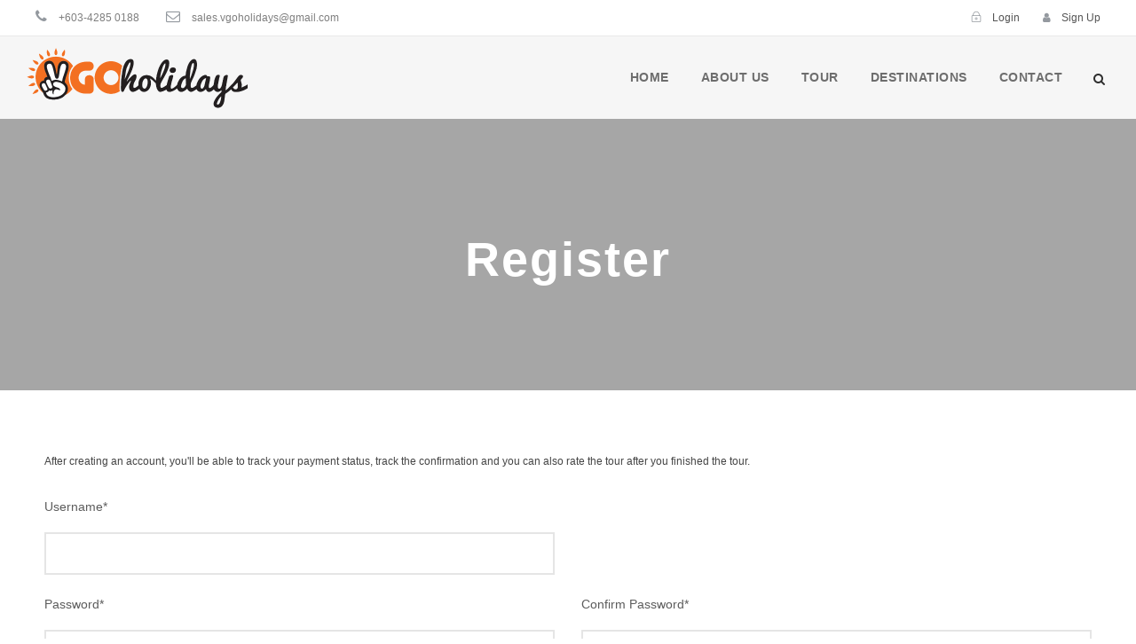

--- FILE ---
content_type: text/html; charset=utf-8
request_url: https://www.google.com/recaptcha/api2/anchor?ar=1&k=6LdSHKwfAAAAAA14HS3QPKd22uZUsknGdwU_1ZTJ&co=aHR0cHM6Ly93d3cudmdvaG9saWRheXMubXk6NDQz&hl=en&v=PoyoqOPhxBO7pBk68S4YbpHZ&size=invisible&anchor-ms=20000&execute-ms=30000&cb=h0nhyg9vu43b
body_size: 48766
content:
<!DOCTYPE HTML><html dir="ltr" lang="en"><head><meta http-equiv="Content-Type" content="text/html; charset=UTF-8">
<meta http-equiv="X-UA-Compatible" content="IE=edge">
<title>reCAPTCHA</title>
<style type="text/css">
/* cyrillic-ext */
@font-face {
  font-family: 'Roboto';
  font-style: normal;
  font-weight: 400;
  font-stretch: 100%;
  src: url(//fonts.gstatic.com/s/roboto/v48/KFO7CnqEu92Fr1ME7kSn66aGLdTylUAMa3GUBHMdazTgWw.woff2) format('woff2');
  unicode-range: U+0460-052F, U+1C80-1C8A, U+20B4, U+2DE0-2DFF, U+A640-A69F, U+FE2E-FE2F;
}
/* cyrillic */
@font-face {
  font-family: 'Roboto';
  font-style: normal;
  font-weight: 400;
  font-stretch: 100%;
  src: url(//fonts.gstatic.com/s/roboto/v48/KFO7CnqEu92Fr1ME7kSn66aGLdTylUAMa3iUBHMdazTgWw.woff2) format('woff2');
  unicode-range: U+0301, U+0400-045F, U+0490-0491, U+04B0-04B1, U+2116;
}
/* greek-ext */
@font-face {
  font-family: 'Roboto';
  font-style: normal;
  font-weight: 400;
  font-stretch: 100%;
  src: url(//fonts.gstatic.com/s/roboto/v48/KFO7CnqEu92Fr1ME7kSn66aGLdTylUAMa3CUBHMdazTgWw.woff2) format('woff2');
  unicode-range: U+1F00-1FFF;
}
/* greek */
@font-face {
  font-family: 'Roboto';
  font-style: normal;
  font-weight: 400;
  font-stretch: 100%;
  src: url(//fonts.gstatic.com/s/roboto/v48/KFO7CnqEu92Fr1ME7kSn66aGLdTylUAMa3-UBHMdazTgWw.woff2) format('woff2');
  unicode-range: U+0370-0377, U+037A-037F, U+0384-038A, U+038C, U+038E-03A1, U+03A3-03FF;
}
/* math */
@font-face {
  font-family: 'Roboto';
  font-style: normal;
  font-weight: 400;
  font-stretch: 100%;
  src: url(//fonts.gstatic.com/s/roboto/v48/KFO7CnqEu92Fr1ME7kSn66aGLdTylUAMawCUBHMdazTgWw.woff2) format('woff2');
  unicode-range: U+0302-0303, U+0305, U+0307-0308, U+0310, U+0312, U+0315, U+031A, U+0326-0327, U+032C, U+032F-0330, U+0332-0333, U+0338, U+033A, U+0346, U+034D, U+0391-03A1, U+03A3-03A9, U+03B1-03C9, U+03D1, U+03D5-03D6, U+03F0-03F1, U+03F4-03F5, U+2016-2017, U+2034-2038, U+203C, U+2040, U+2043, U+2047, U+2050, U+2057, U+205F, U+2070-2071, U+2074-208E, U+2090-209C, U+20D0-20DC, U+20E1, U+20E5-20EF, U+2100-2112, U+2114-2115, U+2117-2121, U+2123-214F, U+2190, U+2192, U+2194-21AE, U+21B0-21E5, U+21F1-21F2, U+21F4-2211, U+2213-2214, U+2216-22FF, U+2308-230B, U+2310, U+2319, U+231C-2321, U+2336-237A, U+237C, U+2395, U+239B-23B7, U+23D0, U+23DC-23E1, U+2474-2475, U+25AF, U+25B3, U+25B7, U+25BD, U+25C1, U+25CA, U+25CC, U+25FB, U+266D-266F, U+27C0-27FF, U+2900-2AFF, U+2B0E-2B11, U+2B30-2B4C, U+2BFE, U+3030, U+FF5B, U+FF5D, U+1D400-1D7FF, U+1EE00-1EEFF;
}
/* symbols */
@font-face {
  font-family: 'Roboto';
  font-style: normal;
  font-weight: 400;
  font-stretch: 100%;
  src: url(//fonts.gstatic.com/s/roboto/v48/KFO7CnqEu92Fr1ME7kSn66aGLdTylUAMaxKUBHMdazTgWw.woff2) format('woff2');
  unicode-range: U+0001-000C, U+000E-001F, U+007F-009F, U+20DD-20E0, U+20E2-20E4, U+2150-218F, U+2190, U+2192, U+2194-2199, U+21AF, U+21E6-21F0, U+21F3, U+2218-2219, U+2299, U+22C4-22C6, U+2300-243F, U+2440-244A, U+2460-24FF, U+25A0-27BF, U+2800-28FF, U+2921-2922, U+2981, U+29BF, U+29EB, U+2B00-2BFF, U+4DC0-4DFF, U+FFF9-FFFB, U+10140-1018E, U+10190-1019C, U+101A0, U+101D0-101FD, U+102E0-102FB, U+10E60-10E7E, U+1D2C0-1D2D3, U+1D2E0-1D37F, U+1F000-1F0FF, U+1F100-1F1AD, U+1F1E6-1F1FF, U+1F30D-1F30F, U+1F315, U+1F31C, U+1F31E, U+1F320-1F32C, U+1F336, U+1F378, U+1F37D, U+1F382, U+1F393-1F39F, U+1F3A7-1F3A8, U+1F3AC-1F3AF, U+1F3C2, U+1F3C4-1F3C6, U+1F3CA-1F3CE, U+1F3D4-1F3E0, U+1F3ED, U+1F3F1-1F3F3, U+1F3F5-1F3F7, U+1F408, U+1F415, U+1F41F, U+1F426, U+1F43F, U+1F441-1F442, U+1F444, U+1F446-1F449, U+1F44C-1F44E, U+1F453, U+1F46A, U+1F47D, U+1F4A3, U+1F4B0, U+1F4B3, U+1F4B9, U+1F4BB, U+1F4BF, U+1F4C8-1F4CB, U+1F4D6, U+1F4DA, U+1F4DF, U+1F4E3-1F4E6, U+1F4EA-1F4ED, U+1F4F7, U+1F4F9-1F4FB, U+1F4FD-1F4FE, U+1F503, U+1F507-1F50B, U+1F50D, U+1F512-1F513, U+1F53E-1F54A, U+1F54F-1F5FA, U+1F610, U+1F650-1F67F, U+1F687, U+1F68D, U+1F691, U+1F694, U+1F698, U+1F6AD, U+1F6B2, U+1F6B9-1F6BA, U+1F6BC, U+1F6C6-1F6CF, U+1F6D3-1F6D7, U+1F6E0-1F6EA, U+1F6F0-1F6F3, U+1F6F7-1F6FC, U+1F700-1F7FF, U+1F800-1F80B, U+1F810-1F847, U+1F850-1F859, U+1F860-1F887, U+1F890-1F8AD, U+1F8B0-1F8BB, U+1F8C0-1F8C1, U+1F900-1F90B, U+1F93B, U+1F946, U+1F984, U+1F996, U+1F9E9, U+1FA00-1FA6F, U+1FA70-1FA7C, U+1FA80-1FA89, U+1FA8F-1FAC6, U+1FACE-1FADC, U+1FADF-1FAE9, U+1FAF0-1FAF8, U+1FB00-1FBFF;
}
/* vietnamese */
@font-face {
  font-family: 'Roboto';
  font-style: normal;
  font-weight: 400;
  font-stretch: 100%;
  src: url(//fonts.gstatic.com/s/roboto/v48/KFO7CnqEu92Fr1ME7kSn66aGLdTylUAMa3OUBHMdazTgWw.woff2) format('woff2');
  unicode-range: U+0102-0103, U+0110-0111, U+0128-0129, U+0168-0169, U+01A0-01A1, U+01AF-01B0, U+0300-0301, U+0303-0304, U+0308-0309, U+0323, U+0329, U+1EA0-1EF9, U+20AB;
}
/* latin-ext */
@font-face {
  font-family: 'Roboto';
  font-style: normal;
  font-weight: 400;
  font-stretch: 100%;
  src: url(//fonts.gstatic.com/s/roboto/v48/KFO7CnqEu92Fr1ME7kSn66aGLdTylUAMa3KUBHMdazTgWw.woff2) format('woff2');
  unicode-range: U+0100-02BA, U+02BD-02C5, U+02C7-02CC, U+02CE-02D7, U+02DD-02FF, U+0304, U+0308, U+0329, U+1D00-1DBF, U+1E00-1E9F, U+1EF2-1EFF, U+2020, U+20A0-20AB, U+20AD-20C0, U+2113, U+2C60-2C7F, U+A720-A7FF;
}
/* latin */
@font-face {
  font-family: 'Roboto';
  font-style: normal;
  font-weight: 400;
  font-stretch: 100%;
  src: url(//fonts.gstatic.com/s/roboto/v48/KFO7CnqEu92Fr1ME7kSn66aGLdTylUAMa3yUBHMdazQ.woff2) format('woff2');
  unicode-range: U+0000-00FF, U+0131, U+0152-0153, U+02BB-02BC, U+02C6, U+02DA, U+02DC, U+0304, U+0308, U+0329, U+2000-206F, U+20AC, U+2122, U+2191, U+2193, U+2212, U+2215, U+FEFF, U+FFFD;
}
/* cyrillic-ext */
@font-face {
  font-family: 'Roboto';
  font-style: normal;
  font-weight: 500;
  font-stretch: 100%;
  src: url(//fonts.gstatic.com/s/roboto/v48/KFO7CnqEu92Fr1ME7kSn66aGLdTylUAMa3GUBHMdazTgWw.woff2) format('woff2');
  unicode-range: U+0460-052F, U+1C80-1C8A, U+20B4, U+2DE0-2DFF, U+A640-A69F, U+FE2E-FE2F;
}
/* cyrillic */
@font-face {
  font-family: 'Roboto';
  font-style: normal;
  font-weight: 500;
  font-stretch: 100%;
  src: url(//fonts.gstatic.com/s/roboto/v48/KFO7CnqEu92Fr1ME7kSn66aGLdTylUAMa3iUBHMdazTgWw.woff2) format('woff2');
  unicode-range: U+0301, U+0400-045F, U+0490-0491, U+04B0-04B1, U+2116;
}
/* greek-ext */
@font-face {
  font-family: 'Roboto';
  font-style: normal;
  font-weight: 500;
  font-stretch: 100%;
  src: url(//fonts.gstatic.com/s/roboto/v48/KFO7CnqEu92Fr1ME7kSn66aGLdTylUAMa3CUBHMdazTgWw.woff2) format('woff2');
  unicode-range: U+1F00-1FFF;
}
/* greek */
@font-face {
  font-family: 'Roboto';
  font-style: normal;
  font-weight: 500;
  font-stretch: 100%;
  src: url(//fonts.gstatic.com/s/roboto/v48/KFO7CnqEu92Fr1ME7kSn66aGLdTylUAMa3-UBHMdazTgWw.woff2) format('woff2');
  unicode-range: U+0370-0377, U+037A-037F, U+0384-038A, U+038C, U+038E-03A1, U+03A3-03FF;
}
/* math */
@font-face {
  font-family: 'Roboto';
  font-style: normal;
  font-weight: 500;
  font-stretch: 100%;
  src: url(//fonts.gstatic.com/s/roboto/v48/KFO7CnqEu92Fr1ME7kSn66aGLdTylUAMawCUBHMdazTgWw.woff2) format('woff2');
  unicode-range: U+0302-0303, U+0305, U+0307-0308, U+0310, U+0312, U+0315, U+031A, U+0326-0327, U+032C, U+032F-0330, U+0332-0333, U+0338, U+033A, U+0346, U+034D, U+0391-03A1, U+03A3-03A9, U+03B1-03C9, U+03D1, U+03D5-03D6, U+03F0-03F1, U+03F4-03F5, U+2016-2017, U+2034-2038, U+203C, U+2040, U+2043, U+2047, U+2050, U+2057, U+205F, U+2070-2071, U+2074-208E, U+2090-209C, U+20D0-20DC, U+20E1, U+20E5-20EF, U+2100-2112, U+2114-2115, U+2117-2121, U+2123-214F, U+2190, U+2192, U+2194-21AE, U+21B0-21E5, U+21F1-21F2, U+21F4-2211, U+2213-2214, U+2216-22FF, U+2308-230B, U+2310, U+2319, U+231C-2321, U+2336-237A, U+237C, U+2395, U+239B-23B7, U+23D0, U+23DC-23E1, U+2474-2475, U+25AF, U+25B3, U+25B7, U+25BD, U+25C1, U+25CA, U+25CC, U+25FB, U+266D-266F, U+27C0-27FF, U+2900-2AFF, U+2B0E-2B11, U+2B30-2B4C, U+2BFE, U+3030, U+FF5B, U+FF5D, U+1D400-1D7FF, U+1EE00-1EEFF;
}
/* symbols */
@font-face {
  font-family: 'Roboto';
  font-style: normal;
  font-weight: 500;
  font-stretch: 100%;
  src: url(//fonts.gstatic.com/s/roboto/v48/KFO7CnqEu92Fr1ME7kSn66aGLdTylUAMaxKUBHMdazTgWw.woff2) format('woff2');
  unicode-range: U+0001-000C, U+000E-001F, U+007F-009F, U+20DD-20E0, U+20E2-20E4, U+2150-218F, U+2190, U+2192, U+2194-2199, U+21AF, U+21E6-21F0, U+21F3, U+2218-2219, U+2299, U+22C4-22C6, U+2300-243F, U+2440-244A, U+2460-24FF, U+25A0-27BF, U+2800-28FF, U+2921-2922, U+2981, U+29BF, U+29EB, U+2B00-2BFF, U+4DC0-4DFF, U+FFF9-FFFB, U+10140-1018E, U+10190-1019C, U+101A0, U+101D0-101FD, U+102E0-102FB, U+10E60-10E7E, U+1D2C0-1D2D3, U+1D2E0-1D37F, U+1F000-1F0FF, U+1F100-1F1AD, U+1F1E6-1F1FF, U+1F30D-1F30F, U+1F315, U+1F31C, U+1F31E, U+1F320-1F32C, U+1F336, U+1F378, U+1F37D, U+1F382, U+1F393-1F39F, U+1F3A7-1F3A8, U+1F3AC-1F3AF, U+1F3C2, U+1F3C4-1F3C6, U+1F3CA-1F3CE, U+1F3D4-1F3E0, U+1F3ED, U+1F3F1-1F3F3, U+1F3F5-1F3F7, U+1F408, U+1F415, U+1F41F, U+1F426, U+1F43F, U+1F441-1F442, U+1F444, U+1F446-1F449, U+1F44C-1F44E, U+1F453, U+1F46A, U+1F47D, U+1F4A3, U+1F4B0, U+1F4B3, U+1F4B9, U+1F4BB, U+1F4BF, U+1F4C8-1F4CB, U+1F4D6, U+1F4DA, U+1F4DF, U+1F4E3-1F4E6, U+1F4EA-1F4ED, U+1F4F7, U+1F4F9-1F4FB, U+1F4FD-1F4FE, U+1F503, U+1F507-1F50B, U+1F50D, U+1F512-1F513, U+1F53E-1F54A, U+1F54F-1F5FA, U+1F610, U+1F650-1F67F, U+1F687, U+1F68D, U+1F691, U+1F694, U+1F698, U+1F6AD, U+1F6B2, U+1F6B9-1F6BA, U+1F6BC, U+1F6C6-1F6CF, U+1F6D3-1F6D7, U+1F6E0-1F6EA, U+1F6F0-1F6F3, U+1F6F7-1F6FC, U+1F700-1F7FF, U+1F800-1F80B, U+1F810-1F847, U+1F850-1F859, U+1F860-1F887, U+1F890-1F8AD, U+1F8B0-1F8BB, U+1F8C0-1F8C1, U+1F900-1F90B, U+1F93B, U+1F946, U+1F984, U+1F996, U+1F9E9, U+1FA00-1FA6F, U+1FA70-1FA7C, U+1FA80-1FA89, U+1FA8F-1FAC6, U+1FACE-1FADC, U+1FADF-1FAE9, U+1FAF0-1FAF8, U+1FB00-1FBFF;
}
/* vietnamese */
@font-face {
  font-family: 'Roboto';
  font-style: normal;
  font-weight: 500;
  font-stretch: 100%;
  src: url(//fonts.gstatic.com/s/roboto/v48/KFO7CnqEu92Fr1ME7kSn66aGLdTylUAMa3OUBHMdazTgWw.woff2) format('woff2');
  unicode-range: U+0102-0103, U+0110-0111, U+0128-0129, U+0168-0169, U+01A0-01A1, U+01AF-01B0, U+0300-0301, U+0303-0304, U+0308-0309, U+0323, U+0329, U+1EA0-1EF9, U+20AB;
}
/* latin-ext */
@font-face {
  font-family: 'Roboto';
  font-style: normal;
  font-weight: 500;
  font-stretch: 100%;
  src: url(//fonts.gstatic.com/s/roboto/v48/KFO7CnqEu92Fr1ME7kSn66aGLdTylUAMa3KUBHMdazTgWw.woff2) format('woff2');
  unicode-range: U+0100-02BA, U+02BD-02C5, U+02C7-02CC, U+02CE-02D7, U+02DD-02FF, U+0304, U+0308, U+0329, U+1D00-1DBF, U+1E00-1E9F, U+1EF2-1EFF, U+2020, U+20A0-20AB, U+20AD-20C0, U+2113, U+2C60-2C7F, U+A720-A7FF;
}
/* latin */
@font-face {
  font-family: 'Roboto';
  font-style: normal;
  font-weight: 500;
  font-stretch: 100%;
  src: url(//fonts.gstatic.com/s/roboto/v48/KFO7CnqEu92Fr1ME7kSn66aGLdTylUAMa3yUBHMdazQ.woff2) format('woff2');
  unicode-range: U+0000-00FF, U+0131, U+0152-0153, U+02BB-02BC, U+02C6, U+02DA, U+02DC, U+0304, U+0308, U+0329, U+2000-206F, U+20AC, U+2122, U+2191, U+2193, U+2212, U+2215, U+FEFF, U+FFFD;
}
/* cyrillic-ext */
@font-face {
  font-family: 'Roboto';
  font-style: normal;
  font-weight: 900;
  font-stretch: 100%;
  src: url(//fonts.gstatic.com/s/roboto/v48/KFO7CnqEu92Fr1ME7kSn66aGLdTylUAMa3GUBHMdazTgWw.woff2) format('woff2');
  unicode-range: U+0460-052F, U+1C80-1C8A, U+20B4, U+2DE0-2DFF, U+A640-A69F, U+FE2E-FE2F;
}
/* cyrillic */
@font-face {
  font-family: 'Roboto';
  font-style: normal;
  font-weight: 900;
  font-stretch: 100%;
  src: url(//fonts.gstatic.com/s/roboto/v48/KFO7CnqEu92Fr1ME7kSn66aGLdTylUAMa3iUBHMdazTgWw.woff2) format('woff2');
  unicode-range: U+0301, U+0400-045F, U+0490-0491, U+04B0-04B1, U+2116;
}
/* greek-ext */
@font-face {
  font-family: 'Roboto';
  font-style: normal;
  font-weight: 900;
  font-stretch: 100%;
  src: url(//fonts.gstatic.com/s/roboto/v48/KFO7CnqEu92Fr1ME7kSn66aGLdTylUAMa3CUBHMdazTgWw.woff2) format('woff2');
  unicode-range: U+1F00-1FFF;
}
/* greek */
@font-face {
  font-family: 'Roboto';
  font-style: normal;
  font-weight: 900;
  font-stretch: 100%;
  src: url(//fonts.gstatic.com/s/roboto/v48/KFO7CnqEu92Fr1ME7kSn66aGLdTylUAMa3-UBHMdazTgWw.woff2) format('woff2');
  unicode-range: U+0370-0377, U+037A-037F, U+0384-038A, U+038C, U+038E-03A1, U+03A3-03FF;
}
/* math */
@font-face {
  font-family: 'Roboto';
  font-style: normal;
  font-weight: 900;
  font-stretch: 100%;
  src: url(//fonts.gstatic.com/s/roboto/v48/KFO7CnqEu92Fr1ME7kSn66aGLdTylUAMawCUBHMdazTgWw.woff2) format('woff2');
  unicode-range: U+0302-0303, U+0305, U+0307-0308, U+0310, U+0312, U+0315, U+031A, U+0326-0327, U+032C, U+032F-0330, U+0332-0333, U+0338, U+033A, U+0346, U+034D, U+0391-03A1, U+03A3-03A9, U+03B1-03C9, U+03D1, U+03D5-03D6, U+03F0-03F1, U+03F4-03F5, U+2016-2017, U+2034-2038, U+203C, U+2040, U+2043, U+2047, U+2050, U+2057, U+205F, U+2070-2071, U+2074-208E, U+2090-209C, U+20D0-20DC, U+20E1, U+20E5-20EF, U+2100-2112, U+2114-2115, U+2117-2121, U+2123-214F, U+2190, U+2192, U+2194-21AE, U+21B0-21E5, U+21F1-21F2, U+21F4-2211, U+2213-2214, U+2216-22FF, U+2308-230B, U+2310, U+2319, U+231C-2321, U+2336-237A, U+237C, U+2395, U+239B-23B7, U+23D0, U+23DC-23E1, U+2474-2475, U+25AF, U+25B3, U+25B7, U+25BD, U+25C1, U+25CA, U+25CC, U+25FB, U+266D-266F, U+27C0-27FF, U+2900-2AFF, U+2B0E-2B11, U+2B30-2B4C, U+2BFE, U+3030, U+FF5B, U+FF5D, U+1D400-1D7FF, U+1EE00-1EEFF;
}
/* symbols */
@font-face {
  font-family: 'Roboto';
  font-style: normal;
  font-weight: 900;
  font-stretch: 100%;
  src: url(//fonts.gstatic.com/s/roboto/v48/KFO7CnqEu92Fr1ME7kSn66aGLdTylUAMaxKUBHMdazTgWw.woff2) format('woff2');
  unicode-range: U+0001-000C, U+000E-001F, U+007F-009F, U+20DD-20E0, U+20E2-20E4, U+2150-218F, U+2190, U+2192, U+2194-2199, U+21AF, U+21E6-21F0, U+21F3, U+2218-2219, U+2299, U+22C4-22C6, U+2300-243F, U+2440-244A, U+2460-24FF, U+25A0-27BF, U+2800-28FF, U+2921-2922, U+2981, U+29BF, U+29EB, U+2B00-2BFF, U+4DC0-4DFF, U+FFF9-FFFB, U+10140-1018E, U+10190-1019C, U+101A0, U+101D0-101FD, U+102E0-102FB, U+10E60-10E7E, U+1D2C0-1D2D3, U+1D2E0-1D37F, U+1F000-1F0FF, U+1F100-1F1AD, U+1F1E6-1F1FF, U+1F30D-1F30F, U+1F315, U+1F31C, U+1F31E, U+1F320-1F32C, U+1F336, U+1F378, U+1F37D, U+1F382, U+1F393-1F39F, U+1F3A7-1F3A8, U+1F3AC-1F3AF, U+1F3C2, U+1F3C4-1F3C6, U+1F3CA-1F3CE, U+1F3D4-1F3E0, U+1F3ED, U+1F3F1-1F3F3, U+1F3F5-1F3F7, U+1F408, U+1F415, U+1F41F, U+1F426, U+1F43F, U+1F441-1F442, U+1F444, U+1F446-1F449, U+1F44C-1F44E, U+1F453, U+1F46A, U+1F47D, U+1F4A3, U+1F4B0, U+1F4B3, U+1F4B9, U+1F4BB, U+1F4BF, U+1F4C8-1F4CB, U+1F4D6, U+1F4DA, U+1F4DF, U+1F4E3-1F4E6, U+1F4EA-1F4ED, U+1F4F7, U+1F4F9-1F4FB, U+1F4FD-1F4FE, U+1F503, U+1F507-1F50B, U+1F50D, U+1F512-1F513, U+1F53E-1F54A, U+1F54F-1F5FA, U+1F610, U+1F650-1F67F, U+1F687, U+1F68D, U+1F691, U+1F694, U+1F698, U+1F6AD, U+1F6B2, U+1F6B9-1F6BA, U+1F6BC, U+1F6C6-1F6CF, U+1F6D3-1F6D7, U+1F6E0-1F6EA, U+1F6F0-1F6F3, U+1F6F7-1F6FC, U+1F700-1F7FF, U+1F800-1F80B, U+1F810-1F847, U+1F850-1F859, U+1F860-1F887, U+1F890-1F8AD, U+1F8B0-1F8BB, U+1F8C0-1F8C1, U+1F900-1F90B, U+1F93B, U+1F946, U+1F984, U+1F996, U+1F9E9, U+1FA00-1FA6F, U+1FA70-1FA7C, U+1FA80-1FA89, U+1FA8F-1FAC6, U+1FACE-1FADC, U+1FADF-1FAE9, U+1FAF0-1FAF8, U+1FB00-1FBFF;
}
/* vietnamese */
@font-face {
  font-family: 'Roboto';
  font-style: normal;
  font-weight: 900;
  font-stretch: 100%;
  src: url(//fonts.gstatic.com/s/roboto/v48/KFO7CnqEu92Fr1ME7kSn66aGLdTylUAMa3OUBHMdazTgWw.woff2) format('woff2');
  unicode-range: U+0102-0103, U+0110-0111, U+0128-0129, U+0168-0169, U+01A0-01A1, U+01AF-01B0, U+0300-0301, U+0303-0304, U+0308-0309, U+0323, U+0329, U+1EA0-1EF9, U+20AB;
}
/* latin-ext */
@font-face {
  font-family: 'Roboto';
  font-style: normal;
  font-weight: 900;
  font-stretch: 100%;
  src: url(//fonts.gstatic.com/s/roboto/v48/KFO7CnqEu92Fr1ME7kSn66aGLdTylUAMa3KUBHMdazTgWw.woff2) format('woff2');
  unicode-range: U+0100-02BA, U+02BD-02C5, U+02C7-02CC, U+02CE-02D7, U+02DD-02FF, U+0304, U+0308, U+0329, U+1D00-1DBF, U+1E00-1E9F, U+1EF2-1EFF, U+2020, U+20A0-20AB, U+20AD-20C0, U+2113, U+2C60-2C7F, U+A720-A7FF;
}
/* latin */
@font-face {
  font-family: 'Roboto';
  font-style: normal;
  font-weight: 900;
  font-stretch: 100%;
  src: url(//fonts.gstatic.com/s/roboto/v48/KFO7CnqEu92Fr1ME7kSn66aGLdTylUAMa3yUBHMdazQ.woff2) format('woff2');
  unicode-range: U+0000-00FF, U+0131, U+0152-0153, U+02BB-02BC, U+02C6, U+02DA, U+02DC, U+0304, U+0308, U+0329, U+2000-206F, U+20AC, U+2122, U+2191, U+2193, U+2212, U+2215, U+FEFF, U+FFFD;
}

</style>
<link rel="stylesheet" type="text/css" href="https://www.gstatic.com/recaptcha/releases/PoyoqOPhxBO7pBk68S4YbpHZ/styles__ltr.css">
<script nonce="92rTpBlbjPQfGDrbajpUBg" type="text/javascript">window['__recaptcha_api'] = 'https://www.google.com/recaptcha/api2/';</script>
<script type="text/javascript" src="https://www.gstatic.com/recaptcha/releases/PoyoqOPhxBO7pBk68S4YbpHZ/recaptcha__en.js" nonce="92rTpBlbjPQfGDrbajpUBg">
      
    </script></head>
<body><div id="rc-anchor-alert" class="rc-anchor-alert"></div>
<input type="hidden" id="recaptcha-token" value="[base64]">
<script type="text/javascript" nonce="92rTpBlbjPQfGDrbajpUBg">
      recaptcha.anchor.Main.init("[\x22ainput\x22,[\x22bgdata\x22,\x22\x22,\[base64]/[base64]/[base64]/[base64]/[base64]/[base64]/[base64]/[base64]/[base64]/[base64]\\u003d\x22,\[base64]\x22,\[base64]/CsMO5PGHCoMKVwq/Cg2TDkmvDk8OHWRQafMKJw4VKw5TDslPDpMOqE8KibiTDpn7DpsK4I8OMGWMRw6g7YMOVwp4JC8OlCAQLwpvCncOtwrpDwqYwQX7Drm0ywrrDjsKWwoTDpsKNwpB3ADPCv8KSN347wpPDkMKWJAsIIcOkwqvCnhrDgcO/RGQ2wrfCosKpB8OAU0DCjcOnw7/DkMK3w4HDu25dw5NmUC5pw5tFaEkqE3DDi8O1K0XCrlfCi3bDnsObCHHCi8K+PhbCsG/Cj19IPMODwpzCn3DDtXc/AU7DlXfDq8KMwpk5GkYzfMORUMK1wo/CpsOHKibDmhTDpMOWKcOQwrPDqMKHcE7Dl2DDjw1iwrzCpcOJIMOucz9mY27Ct8KgJMOSIMKjE3nCo8KXNsK9TxvDqS/DlsOhAMKwwpVlwpPCm8O0w7rDshwlP2nDvVInwq3CusKZb8KnwoTDlhbCpcKOwpbDp8K5KWfCj8OWLGIXw4k5OUbCo8OHw5DDgcOLOX5/w7wrw6bDuUFew74wakrCgAh5w4/Dl2vDghHDl8KoXjHDk8OlwrjDnsKVw4Y2Tx0Jw7ELKMOgc8OUOkDCpMKzwovCgsO6MMOAwrs5DcOjwrnCu8K6w4RUFcKEZcKJTRXCqsOjwqEuwq5dwpvDj1XCrsOcw6PChAjDocKjwqbDgMKBMsOzdUpCw73CqQ4oSMKkwo/Dh8Klw5DCssKJW8KVw4HDlsKfCcO7wrjDisKTwqPDo1UHG0cWw4XCohPCmlAww6YJJShXwqQvdsOTwrgvwpHDhsKXH8K4FUZse3PCgMO6MQ9rRMK0wqgWH8OOw43DtWQlfcKBOcONw7bDmyLDvMOlw6VLGcOLw7jDkxJ9woPCnMO2wrcJKztYUsO0bQDCrX4/wrYCw5TCviDCvjnDvMKow6slwq3DtlPCosKNw5HCpwrDm8KbVcOkw5EFb0jCscKlbwQ2wrNvw7XCnMKkw5/DgcOoZ8K3wp9BbhzDvsOgWcKUc8OqeMO4wpvChyXCsMKbw7fCrWZ0KEM6w71QRwXCnMK1AXprBXF/w5BHw77CtMOGMj3CpMOODGrDnsOIw5PCi1TCkMKoZMKmWsKowqdqwrA1w5/DkA/ConvClcKIw6drZlVpM8KDwoLDgFLDrcKsHD3DjkEuwpbCgcOHwpYQwp3CgsOTwq/DgBLDiHoYQX/CgSIJEcKHa8ONw6MYcMKkVsOjOkA7w73CkMOUfh/CvMKowqAvc1vDp8Ogw7x5wpUjFcOvHcKcMgzCl11cGcKfw6XDsDliXsOmDMOgw6AGUsOzwrAzGG4Bwro1R03Cn8Ohw7d+TQnDnltgCzzDjBg+JsKHwqXCrgoWw6vDvMK/w7YmMsKAw5rDvcOiLcO6w5LDnDvDixYla8K8wp4Zw6p2GMKNw4w0TMKaw4HCqkFORzjDjx45YltTw5TCh1HCisKPw7DDuSVxY8KqbSzCpXrDsVHDrCnDrjPDucO8w4jDoidRwrc/HMOvwozCpkvCqcOkKMOtw7HCqC8LXnrDu8OtwoPDg2chGGvDncKRUsKvw7VawqrDgcKUeQ3CqVjDlTXCncKewoTCpkJ3WMOgI8OuIsKDwqh6wobDgR/DlcOTw6MSVMKES8K7QcKrDcKiw65Uw4tlwrxTU8KywqfDk8ODw4hmwpzDjcONwrZ6wrskwpEfw5DDiwBAw6sdw6fDqMKOwpHClx/CgEvCjSXDsTHCq8OCwqzDl8KIwrtYOAslKGRCZ1jCoSLDgMOaw6PDhcK0QcKbw7h8aSXCrGAEcg/DnXhzTsOdHcKJJRfDgknDmFfCr0LDsy/ClsOPJVNZw4jDg8OCC0rCrcKoRcO3wr5iwqLDo8OxwqXCncOmw7PDmcOOCMK4fVPDi8K0U10Sw7/[base64]/wr/[base64]/DssKFKC7Culh3ETzCgkHDr8KIGFDCrXQXwojCq8KBw6bDhRLDtk8Dw6XCpsOVwrATw4fCrMOFXcOVCMKsw6TCn8OrBhoJInrCgsOeP8OnwqIdAcKFAnXDlMOUKsKbAy/[base64]/w6UPwqvDusKISlbCn2kSw5s/wrLCmVBYwrl6wp0jHn/[base64]/CtlA0wqNfwpvDu8KeayUAIsK8XMOwTcOOwpnDvcKQw7rCi1/DrBRTNsOZIsKTZcKWMsOhw6HDli4LwqrCqz1+wpMIw7MCw5TDn8K7wpvDoFDCrhTDqcOFLjfDtyHCgsOVFH1+wrJvw57DvMOww4tYBSDCicOtMHZRGW88A8OxwpgSwoZ4KCxww6xfwqfCjMOFw4fDhMO+wpJ9TcKvwo5bw6HDisO1w4xYHsOZaC/DkMOIwq9hCMKMw6zCosO0S8KYw7xYw5FQw6pBwp/Dm8KNw4Yjw4nCll3Dvl4/w6bCux7CvzRsC1vCklHClsOMw4rCsijCscKXw4XDuG/CgcONJsO8w53DgsKwfzF+w5PDvsKPcRvCnlMpwqrDiVMfw7MFCWfCqRAgw4g4LivDgjbDnWvCo39sYlEPRcOsw5BYMcKqECLCusOEwrXDs8OSbsO8OsK3wqnDr3nCnsOKMjAbw4zDsibCh8KeEcOTA8KSw6zDs8KlLcK/w4/CpsOJY8Ojw4zCqMK+wqrCv8OIXix8w5vDpgXDncKUw6haTcKOw4pLOsOeKsOZEgLCsMOwAsOcLcOswrc6EsOSw4bDhGRiwpoqDC4PEcOwUT7CpV0OKcKZQcOmw4rDrCnCmlnDrGYCwoPCv2k0w7jCoy5oGBLDucOWwrgvw4x2CRjCqG9hwr/DqXwZOHPDn8Ogw5LDmih3S8Kvw7c6wo7Ct8K1wozCq8OSBsKkwp4TIMOTecOXM8OmOSV1wp/Cm8O9LsOjJxdeLsO7FCvClcOyw507UxzDjFTCiQ/Cu8Okw5/DkgbCozXCvsOJwqMBw7lewr5iwqnCu8K8wonCmjJdw6heY3DDnsOxwoFrBH0EdDhGS2HDisKnXTEVWwVUe8O7G8O6NsKfdzrCh8OlPy7DicKUJcKAwp/[base64]/Cs8OlcCoQwpDDuSsibFQ7d0ZgdTnDgwRLw5kfw7oSL8K1w5t6fMKYVMKNwrE4w7UteBttw6nDvlp5w4VcK8O4w7EkwqrDtlbChRMKJ8OQw4NQwpJEXcKfwovDlDDDqyjDjMKTw4fDmXlNTRppwoXDiwMZw5vCmx3ChGbCmG9/wqR4VcK1w4E9wrNbw6YmMsK4w5bClsKyw51cWm7DpMOtPQcBBsOBfcO6KlHDqMOSdMK9GDUsXcK2aDnDgsOcw7HChMK2cgjDicO5w6bDhcK1OS8kw7TCgFjCmGk3w7whA8Khw74/wqI4U8KTwojCgDHCqBs/wqXDtMKJWALDrcOww4Y2CsO0HGLDrhHDmMK6w6PChT3Dn8OAAzrDlQrCmiBGXMOVw6gpw4Znw6kfw5wgw6t/UiM3DG0QbMK4w5zCjcOuU1XClljCp8OAw4RKwofCgcKAET/CmiNzccOMfsKaXRPDoS9zMMOwcCzCmGHDgngWwq9PeHHDjyN5w7guXSjDtnfDrcKpZgzDonzDk2rDmcOvGH4jNGIYwqpqwoxowoFhQFBEwrjCocOqw7vDshpIwokYwrzCg8Oqw4QkwoDCicO7IyYJwpBZNy8Hw7TDl0R0XsKhwrLDu3gSdk/DtRN3w73Cgmpdw5jCn8OVaipqeRHDkzzCnRkMajRTw7N/[base64]/DhcOqwowwwr3CisORRMK6w4pUIsKDwqcPFUfDpmVWwqsZw5d4w6RlwrDCqMOLCHvCh1/[base64]/SH9yUirDuMKWw4sGbMONM3PCmADDp8Kvw6gewrwuw4DCvE3Cr1BqwpzDq8Krw7lrKsKsDsOJFwTDtcKAeg5Kwr9yHAlgUBfDmMKIwok0Nw8eCsO3wpjDlUnCicKIw7NgwopOwpDCkcORMEsfBMKyCBLDuijDj8ORw7B6CVDCvMOZb2fDusOrw4onw6xvwqNjGW/DksKVN8K1d8K2ZjR3w6TDt0pbERTCg3BGJsKsKytrw4vCisKIG0/Dq8KfIcKjw6HCl8OdO8Obwqolwq3Dk8KfMcOAw77Cl8KRBsKVPkfDgT/CmExiXsK+w7jDhsODw61ewoJEIcKLwog9OyvDnB9ALcOXDsKcUU8kw4FufMOOccKlwobCvcK2woV7RiXCqsO9wozCihXCpBHDjcOvMMKSwqfDlkHDpW3Ds3bCulc/wpM1TMOnw6DCjsO7w4A2wqXDs8O6SSpSw7lvX8O5YEFVwrl7w7/[base64]/DvC7DqMKvw4LDvUbDj8O+w7nDmXbDhMKtw4fDngBnw60Jw6Ukw5JLXysQOMOUwrBxw6XDhsK9wpPDs8KBPCzCp8KwOzNyYcOqR8OaXsKSw6F2KMOQwpsZBzXDqcKwwo/DhGR8wo7CoTbDmDTDvgVTf0RVwoDCjg/CnMKKVcOJwoQjNcO5OMObwpHDg01ZbjcTQMKYwq4gwrFewo9ywp3DngzCosOcw4UEw6vCtU48w4g+W8OoJm/CicOow5TDtg3DmMO+wqnCuQQmwrZnwo0zwrl0w6lZNcOeAFzCoEfCu8OvFn7CscKowoLCo8O1SFVTw6HChCFNXXTDrmXDuU86wqpqwoTDtcOwABFmwrMJfMKqSg3CqVQeccO/woHDty3Cj8KYwr8YVSvClkczPV7Cv3oUwpzCgGRsw5bDlsKwHE/DhsOlw7fDnWJKL0xkw7dbDTjCl0waw5fDjsKxwrHCk0nCkMOmMEzDimbDhk9xHxZjw7EIWMK/K8Kcw43DgATDnGzCj359bV0fwrgiCMKzwqRrwqo0Qk9IKsOQZ0HChMOBW3gZworDhzjCh07Dhm/Ckkp/Y2ECw74Vw7jDtn/CriLDj8K2wrtPwrTDlFgqTFNRwqPCuyAqSDY3QmLDgsKaw4gzwplmw48qHsOUEsKRw5tewroJWGHCqcO1w75Dw7XCiQAuwpEJcsKpwoTDt8KQfsO/HEDDp8KEw4DDh3k8W3JuwpszPMOPPcKaUELClcORw7nCjMO2O8O5NUYQGkhOwr7CtCAHw4bDokfChWINwprDlcOuw4zDlxPDrcK3AkMiRMKpwqLDpFdJwrvDosO7w5DDqsKmRWzCvGZkdj5SfFHDiGjCsjTDjQM/woMpw4rDmsK4SFkvw6XDhcO1w4EoR3LDg8K3VsK2ccO9A8KTw4tnTGlmw4tGw4/[base64]/CkH0zwp90S8OjXMKTw73Du8OPwp1Xwr3Cj2/Du8KCw4jCrCc3wq/CnMOdwotGwpVnTcKNw61eRcKEU2UPw5DCgcOfw68UwpRvwqTCuMK7bcOZSMOABMKvIcK3w7k6bwjDjG/DrMOBwoUkcsK6IcKTOijCvcK6wo1vwp7Cnh7Co1DCjMKcw5pqw60OW8KNwprDk8OqIcKMRMOMwoHDlkUrw4RwcxF8wroqwosrwrQ9eyccwqrDgxwSYMOVwrZCw6PDlz3CmjpSXnrDr0vCrMOVwpZswqnCnT7DicORwp/Dk8ONWCx0woTCicOZDMOew4PDikvDmmjClMKOw43DqcKTLETDqWHClQ3DgsKJNMOkV11odVkXwqLDsg1dw7DDucOZYsO2wpjDtGJKw516asKSwoMGIxJOWyzCp2PCukNwWcO8w6t9fsONwo4oBzXCnXJUw7/DqsKXP8KcW8KPGMOAwpvCgsKow4hNwptVcMOwaWzDqXU3w43DgQnCsSgEw75dQ8OowpBgwqfDtsOkwrhWWzMgwoTCh8ObR1nCj8KvYcKJw6E/w543U8OKAMOzfMKgw6QbTcOpFhfDl1Ypf387w7TDpHoDworDo8KQXsKTf8OVwqHDpsOeGyLDlMKlLCAow4PCmMOqMsKJfDXCk8KIQxPDvMKZwpJkwpF3wq/DucKlZlVPJ8Onfg/[base64]/[base64]/CoG1Fw6LCuMKKwoMuw5PCjcKww548P24aDsOrw73DsDN4BMOdczE+DD8cw4wiecKKwqLDmDVuGWVGIcOgwpMOwqU6wq/[base64]/[base64]/wrbDlsKjw4nCgMKKS8KsUyNdVsKxNwrDjRXDmcKPK8OQw7vDtsOzOx0bwqLDiMOtwoQCw7jCgz/DssKow6/[base64]/DucKYFcKuwrPCvSFKO8OGw50+TcKaw6cEUip1wqtbwqfDtERvFsOuw6DDnsKiN8Kyw5NfwoB2wo86w7xiBQgkwqvCpMOWezTCuzwkS8OfPsOhbsK5w7QKDAPDjcONw5rCs8Kjw6fCiyfCsTfDgSTDu3DCuTnChsOdwqnDsGTCnml+aMKTwpvCoBnCqmTDhkU4w55Lwr/DpcKPw7bDoycnYcOsw7TDhMKsdcONwovDhsKww4nDnQxCw5dRwqJQwqQDwoPCp24ywo1lWAPDlsOJSgPDm3TCoMOeJsKIwpZuw7I4NcOMwq/DhsOLBXrDsjo4PArDihR6wpw6woTDums4HFDCmERoOsKcEFJjwokMGCB6w6LDlcOzOxZ6wpkQwpQQw7spPcOxRsOYw5jDncKMwrfCqcOkw6BIwoXCphx3wqLDvAHDp8KHAzfCm2/CtsOpJMOxOQFAw5UWw6RPOEvCow9lwqA4wrxyGFc2cMKnKcO+SsKBN8OYw6x3w7DCvsO5EV7CtSFkwqYuEMKHw6DDp0d5e3LDoD/DpE5qw6jCqR0pc8O9az7DhkHCuzlIS27DosOHw6pTasKpAcKIwo1fwpktwowiJnRzwrnDrsOvwrHDkUoewobDq2UVLDpgJcKIwpLCuH3Dsi4uwrfCtwArcQc9F8K4SkLCisKHwo/Dm8K4ZkDDjjltEcKywoolQkTCkMKVwpoTBEsyf8O1w7XCg3XDu8OJw6QSWRHDhXdWw64LwopmGMO6CBbDt0PDlsOGwr85w4hqGQ3CqsOwaXLDjMOtw7nCksO8dChiFsKzwq/DikIVd1A0wrIVHU/DjX/ChHlgU8Onw44Aw7jCqC/DpFvCojDDlErCnBnDiMK9WcKiZiobw4IrOCsjw6IMw6UTIcK3MRMMTVo3LiUKwpfCj2rCjB3CucOCwqI6w6EAwqrDtMK6w4d2U8Ojwo/DucOROSfCh27DkMK1wqIXwoMzw58XLl/Ct2B5w4w8U0TCncOZHMOIWEfDpWQuY8Ocw4JmNj0SRsKAw7jCgQ1swrvCisKhwojDm8OFO1hTc8KZw7/CpMOxBHzClsKkw4/[base64]/[base64]/DsMKne8O7w47DucOIwpE5w5bCjcOPHG3DhG0vwqHDr8One2BJIsOGQWfCoMKdw6Jaw5XDlsKZwrI4wqLDplNXw6sqwphhwrZQRmPCj2nCnUvCpnfCm8O3RE3Cjk9jfMKqfSLDhMOww5ANHjFgZjN3ZMOTw7LCmcK4NGrDiy0RPF83UlnDqgR7XXE/[base64]/CrcOdYC7DnQdKOMOITsKSwqbCusODdCMsPcO8w4bCqnjDkcKYw7XDqMO8PcKQMjEGZWYbw6bCikN/w6nDscKjwqpAw7w4wojCrSnCgcOgVMKJw7F0eR0cBsO+woMRw4fCjMOTwpRuSMKdH8OgWEbDvMKLw5TDslbCocK7UsOeUMO6XmRneiwNwrN2w70Qw6vDsR7Cp1p0JMKtND7Dg0pUQsK/wrvDh2N8woPDlER7FBXCmm/[base64]/D8OVSMK/ccK9w5bCkHzDoDbDgcO/[base64]/CuycmW8Odw5l1YHV0wqjChsK4wobDvsOgw7vDksKiw6bDu8KBD0BRwrPDkxdYOgfDgMOTHcKnw7vDq8Olw6lqw63CpcK8wpHCqsK/JlzCqAdyw63CqVzDqGXDpMOuwq4QEMOSCcKjMwvCqg1JwpTCjcODwr5+wrjDkMKYwobDrG0mNsKKwpLCpsKtwpdHZ8O9UVXCg8O/[base64]/CuGLDgGzCk8Kdw5HDlCtnOsODw48WXTfCosKcMDMcw6MSJcOBdxpEcMKnwogvWMO0wp3DonvDssKCwoYAwr4nAcOVwpM6el9lRUB1wpcnZQ3Dgng4w7LDp8KVcFIpSsKdJ8K/GCZawqTCu3BfUzp0HsKLwofDnxMqwo9Ew5xrPULDgwvCq8KzbMO4w4XDjsOYwoDDncOGNhHCkcKSTTDCmMOLwoJqwrHDvcO5wrdFSsOgwqNPwqgrwpzDsl4kw6xLfcOvwp8pM8OBw6XCisOuw5k0wobDmcOJUMKqw7hWwqXCsAwCOMOQw402w7jCsEvCpk/DkBpWwphqaUrCtHXDjgcRwozCmsOMaVhdw75edGLCmMO2wpjCgh/DvQnDhzLCtMOzwqNkw5Ypw5DCmF7CnMKKeMK9w589aGpsw6YVwr1jD1VQPcKJw4VYw7/[base64]/DqkvDk8KWw6TDhzdzwrNPcMKgGsKwRsKowoXCscO6fMO6wq0oLnx8esKNdcKSw5o9wpR5fMK1wrgNUyt8w5ooaMKiw6ttwobDq3o8RxXDqsO/worCjMO8AyvCpcOowow9wpolw6UDNsO5aTZhKsOdc8K9I8OYFTjCm0cfw4PDtXQOw4xtwplfw7HCik4qHcO8wofDqHQ/w57CpGjDiMKhMF3ChcOtEWhbZFUtMcKQw6nDt33Cj8OQw7/DhH/Dv8OMQgPDsy5yw75pw5J2w5nCsMOMwrYLFsKpYQvCkB/CnQrDnDDDtEU5w6PDv8KSJg4sw6kvTsOYwqIKf8OZa2ZFTsOQacO5X8O1wrjCrDvCtUoeMsO6NzjChcKfwpTDg25hwqhNEMOiIcOjw7XDmlpcw7nDu1Z+w6TCs8KhwojCvcKjwpHCrXnClzFJw6nCuzfCkcK2O24/w5/Dj8K/AHDDqsKBw7lEVBnDrEHCrcK0w7LCmw4RwpvClQHCqMOJw6gEwpI3w5XDj1cuIcK6w7XDsGg/DcKcQMKHHDrDvcKESTTCsMK9w6wMwoQLDUXChMOjwo4MScO7woUQWMODbcOAOcOrBQpGw5A8wqVUw7PDsUnDjxTCosKcwp3CtMKHEMKJw7fCti7Dl8OBf8OGc1Q5PzIDHMK9wqHChCQhw4fCmlvCgC3CmEFTwp/DrMKQw4tlLmkJw53ClkPDtMK8KAYawrZEbcK9wqg1w6hdw5jDjkPDrExbw70fwoMIw4fDr8KSwrbDlcKiw7E4c8Kiw6/[base64]/w6cKFcOUwpvDkzJ8FcOkbMKaRMO2asOFRzXDucKawoUEA0TCkx/Di8KTwpPClT8Gwp5QwoDDgiXCj2cFwqHDosKew6zDv0J5wqsbFMK+b8OWwplaYcOMMlpcwovCggzCiMKhwog/cMKbIisfwqUpwr4FAjzDoggzw5E3w6lkw5fCvEDCm3Bcw47DswYgEX/CpnVowozCjk7DqEfDpMK0Wk4Lw4zCjyrDkRbDvcKEw5XClcK+w5pjwoFQPQHDqW1gw7nCv8OwL8KPwqvClsKewroOGsOVEMK5w7R5w4YkCygnWjfCisOIw4vDpBjCjn7DhhTDkXF8BF4ASx7CssKkNRglw6zDv8KbwrhgLcOiwqJMQHTCokcqwonCvsOKwq/DolVcZSvCgS5jwolRaMOnw4TClXbDmMOww79Ywrw8w5s0w5lfwrvCocOlw4HCn8KfJsKww6IVwpbCoyMCaMOuAcKNw4/[base64]/[base64]/w5Ndw7tYw6PDt8Kzw4hWwo/Ci8Kaw6fCg29hSC3CrcKUwq/[base64]/DtHEkO8OAb8Oqw6HChxXCnMOwLcOIZinCjsKqZMK5w5wGUAwdcsOZF8O4w77DvcKDwrZwUMKJdcOBw4Bpw7DDmMOYPH/[base64]/CkyrCmn3Cl8Kmwrsow6/[base64]/CsMKow5tFLsOKXsOWw6bCjx92JsKBw77DrMKwwooCwojChyoXf8O/[base64]/wonDhsOCDcOBw5PDncKLClvClMOHPMONwrN0wqLChsKvSm/[base64]/CjhspwoPDj8Kqw4zCrcOcwpxzWsOyOcKOVsKDSmfClsKVETpPwrrDk0tJwoQnfDwkJBE6w5rCoMKZwqHDnMKSw7NMw4s+Pjc5wog7Rg/CscOow6rDr8Kow6fDvCfDuGs4w7/[base64]/w6bCim/DgMOiw63DpMKVw5/Cm8K7McKxAzcdV0zDtMKrw5MgH8Olw5bCpU3CmcKVw4XCq8KAw4LDjsKhw4/ChcKEwoEKw7x8wq/CnsKjSnjDrMK+CTNyw5dTXmRXwqfCnEnCtk/ClMO0w7MgGWPCnw01w6fCtl7Cp8K0U8Kjb8Kydj/CmMOZbHbDg1gDRsKve8OXw5YTw6FxFgF5wrFlw5EXFsOwTMK/wrdzScKvw4HCq8O+EDN4wr1ywrbCqnBgw4jDj8O3TiHDvcOFwpwAO8KuT8KTwofClsOYX8OQFn55w4seGMOhRsKlw4rDnQxJwoZNO2VPwrXDo8OEccOxw4UXw7/[base64]/CkMORAwJcw6AXwp19ByJIScKtejzDqcOBw5/CuMKMwpzDo8OHwprChjXCtMOwMnHDvn0mRVFlwq/ClsOcCMK3W8K3Kz/CtcOTw7QOR8O/AE5dbMKba8KRTxvCt0bDusOmwrTDq8O/fcOkwpzCtsKew7fDg2oZw6ANw542EHYqXl5fwpzDlyXDg3rCoj/CvzrDjXbCry3Ct8OjwoEKJ1bDgk5/N8Klwqkdw5TCqsOuwp40wrgeeMOxYsKVwrJeWcK7wqLCv8OqwrJHw4Ypw5UswrYSHMObwowXGTnChQQWw4bDjl/CocKuw49pNHnCpGVIwrlBw6AZJMOgM8K/wqt+w4hWw4xVwoMTXkzDsC7CpCHDoQZ/w4/Ds8OrSMOWw47DlsOLwrzDs8KTwo3DqsKzw5vDqsOIDF9me1V4w7rCngtVccKOOMKwDsK7w4QhwpDDhD1hwoEHwoB1wr5CemQNw7kWXVhqAMK/H8OMN2cPw4/[base64]/Dh2DCs0bCgMKyw7I4BEXDrnPDssK+JMOwdcOsC8OzTjPDi158woVTQ8OnBjt7UyJ/wqbCpMOADlvDicOBw4/DssOCBkARdGnCvsOCGcKCQCUrWR1mwoTDmxIww5XCucOCGT5rw4bCl8Kgw7kyw7QGw4fCjU5Cw4Q4Owdgw63DvcKcwqvCr2LDmhYfa8K6JMOnwoHDqcOow7kUHnsgew8OUsO6SMKRAcOJBELCkcKHZsKhCMKFwpLDmwDCtiUqfW0fw4/[base64]/CrXjCuUpDw5JRbF47f8Kjwo/DqH/[base64]/CmMOsw77Dl3PDn8OdwozChz3CgcOha8KGKwzCuTTCiH/DiMOtKVZrw4jDqsOSw4ZMTgdAwoXCqEnDvMK6JgnCpsO8w73Ci8KBwrbChMKWw68YwrrCh2TCkzvDp3zDqMK5OjLDssKmCMOaU8OlCXVrw4HCtW3DkhVLw6zDlMO8w597PcKlLQhVAcKuw7VgwqDChMO9R8KLLhQ/wrHDvmjDs1MUKTfDi8KZwpNhw4Z3wqrCg2zCscOsYsONwrkQOMOkCcKLw7/[base64]/DhcOMwofClsKuecOZw7RTUcOlwrXCp8OpwqfDs8Onw7AgAsKAccOqw7vDi8KIw7UbwpLDnMOWaRUjOBZzw4BKYGY7w7cfw5AqS2rCucKow6BOwqtDABjCpcOcUSjCiQEKwp7Cr8KJVTHDjQoOwpfDu8KHw5/DqMKhw4wpwrxyRRUhLMKlw63DoAzDjHVoX3DCuMOydsKHwoDDlsKtw6/CoMKIw4nClixWwoBAXcKBSsOCwoTCiWEbwoQlZ8KCEsOpw4HDq8OVwoVBGcKJwpwbPsO9eyhDworCi8OOwo7CkCA3SklIYcKxwp7DiDpGwrk/[base64]/ChMO7P19SHGsuQ8K7wrHDg0R9aB4Vw5TCv8K9GcOzw59RM8OAPEJOAFLCosO8ATjClzFCScKkwqfCsMKsFsKLJsOMLhrDicOZwoPDnBrDkmVFaMKhwqbCt8O7wqRCw6Amw7TChEPDvC93CMOiwp/ClsKEDDB7eMKcw41/wpPDgnvCj8KmTEc9wpAewqR9QMKmEl8ZacK4DsOEw5PCmUBhwrtRw77CnGgiw58Dw6fDmcOuYMKlw5PDghNOw5MbOTYsw4vDjcKZw63CicKte2/CuTjCscKAeFxoCX7DhcKyOcOYej5NIkAWF3vDnsOxK34DIlN4w7bDjHPCv8K4w4x7w4jCh2oCw7c4woh6enDDj8OjUMKpwoPChcOff8OCQcK3KRlaYitLC2gJwrPCuGrCsnAuZRTCocK9YlrDu8KkP1nCtFx/Q8KHdlbDpcKrwqLCrB8JW8K8XcOBwrtRwpHCnsOKTj8ewojDp8OMwpYjc3vCmMKvw41+w5TCgcOZIsOrfyISwozDv8OWw7NYwqHCnUnDuSEPb8KwwpoXJE4cWsKTasOYwqbDvsKnw5nCucKqw5BUw4bDt8O4FMKeUsOBYUHCscOVwq0fwqIfwppAWwvChx/CkghOMcOqHX7DqsKwCcKgHVTCnMOZQcOvekrCvcK/ZwTCrxrCtMOgTcKrEGjDssKgSFUeSGl3c8OiHx9Jw4ZWccO6w6hJw6vDgVwxwp/Dl8KXw7TDksOHDcK+enklZ1ADTw3DnsOvAxReI8KrVmXDs8KLw6TDmDcjwqXDj8KpQCcYw69Dd8KeJsKQTDfDhMK/wqwPSV7Cg8OVG8KGw78Fwp/DhDPCszDDvCNzwqZDw7zDlMOyw4wXL23DtMOBwqTDuBxZw4/DicKxCcKrw7bDpRjDjMOJwpzCj8OnwqDDq8Owwr3DiRPDsMOJw6EqRB1Ow7zCk8OMw7XDmyF8Py/Cj3xBa8KTBcOIw7bCi8KAwoNUwo1MIMOGUxPCkHTDsnLDmMK+FMOSwqI9FsOvH8OCwpzCt8OMIMOgfcKrw6jChUwSNMKUcm/[base64]/Dkw3ClsOqw4HDlH7CmsKzwpY8ImfCosK4L8KWc2hBw7p/wo3CnMKpwo7CrsOsw5hSUsO2w5BhbsOGCV9jSnXCqHHDljXDqMKaw7vClsKPwo7CgRlMIsKvdyLDh8KTwpdLEnnDgXnDnVPDu8KUwo3DosO4w51kKGvClzLCjW5MIMKEwq/[base64]/DrsKGw7YNwr8Ow7fDqAfCocKVwrrCuMOIZxFcw5PChlnDosOZWyXCnsOMEsK5w5jCmDrCnsKGAcOxNjzDvWxQw7DDqcKpcsKPw7nCqMOuwoTCqD1Vwp3CjxEjw6Zjw7ITw5fCgcOfLTnDp0pDHDMrW2REDcOtw6JyQsOLwql/[base64]/Co8KUYcOcw5hCelzDrnR9fHTDtcOVw6PDgizCvwDDoWfCm8OvCTl1UMOIaSlywo83wpvCucKkH8K+LMKpCiVMwqbCj1wkH8KWw7/CssKHDMKXw7DDhcO9SXAmAMOpGMORwoPDrGXCkMO1U2jCrsOODyPDmsOvVzIuw4VBw75/[base64]/[base64]/CkWxowqU5B8KKw50bwqtVwp7CsiHDrMKGcwbChsOodVbDp8OFb1RSJcO6a8Owwq7CjMOww7vDsGAJE3vCssO/[base64]/[base64]/CqFZ5w6zDnF57w6DCqcKDwpLCoEIxwo3ClynDu8K+JsKlwobCpkQVwqBje1/ChcKcwo4twqVsf1p7wqrDtE9+wphcwq3DrFo5IktQw502w4rCoDk7wq90w4jDsFHCh8KAGsOtw57DgcKPfcKrw54OXMO/[base64]/Dhy/CkMK+wph/WcKQW35yeMK9XcKwQQQEKlnChXLDtcOMw4HCsS1awpA1SWVhw5MXwrdMwqPChHnCslxGw5wlcm/CmMK1w7rCnsOyE0dafsKwQnk5wrdjaMKMQsO4fsK5wrpkw4bDn8KYw4Zcw71GZcKJw47CoV7DlREiw5XCjcOmHcKRwqtoEX/CpTPClsKtJcOeJsKZMSHCm2QzFMKFw43CkcOuwpxhw6nCpcKeDsKNPjdJXsKgGQRgR1jCvcKzw5Q2wpDDtQXDkcKkVcKywo8+TsOow6rDlcKAbhHDunvCscKEScOGw67ClifCqXE4DMOUdMKdwqPDkWPDnMKRwp/[base64]/w5vCnWbDpMOUw4zDvMKaw4tNYU4xwpPChA7DqcK5Zz5eRsO2UyVhw4zDo8Krw7XDvDkHwp4Vw7pAw4XDu8KGJHYtw7rDpcO0WsKZw68dISDCj8OEOAslw4FSQcKzwr3Dqn/CombChMObIW/Cs8O0w7nDncKhTU7Ck8KTwoIeZh/[base64]/DjcKEw7ovw45NQX3CuzFpw5zCsVcOwrEcw7nCu1XDjsOyZRIFwp1nwqxvGMKXw5l9w7vCvcKJURltQkAdGzMmXW/DosOdPyJYw7fCl8KIw4DDicKxwotuw4TCpcKywrHDvMKuEjxsw7hnNcOYw5vDjCjDhMOHw7cywqQ+G8O7LcKWb2HDicKKwpvCumVscDgSw4suXsKdwqTCvMO0WHdkw4Rgc8OSf2PDqsKcwoZBH8OnfR/CkcOPDsKKAQorX8OSTis/[base64]/CjHrDncOnE0ESwo5TXDU9WMKAwqXCscOrL2TDlSgjagksHTzDvnwGazjDnBLDlDV6EG/Dr8ODwq/DjsKEw4TCgC8Uw4bCncK2wqFqA8KlUcKow4o7w7onw5PDrMKVw7tAI1cxV8K7eH0Jwr9Qw4FySgQPcy7DqC/ClcKFwqU+Cxs/wrPCksOqw7x1w5LCvcOKwq0aZMOGGmPDlCxcck7DgC3DtMOhwr5Swoh4GHROwpXCrEdjfwgGasKQw67CkhbDgsOvW8KcBykuYGLCoFbDssOcw5XCrwjCpsKwOcK/w78Tw4XDusOgw7xFNcOAG8Omw6HCiyVwPRbDjDvCu3rDnMKSWsOzBAEcw7N1DUHCrcKAEcKfw58qwqY8wq0bwrrDt8K/wpPDvUQoN2zCksOtw67Ds8KPw7/[base64]/Dl8K3Z8Ouw6TDkH4rTSjDsTlOSUfDolMiw40hbsOawrJnasKHw4o2wrUaF8KSEsO1w7zDuMKVw4g8LnPDlkDClHIDZmUnw4w2wovCscKWw5g5NsO3w6/Dtl7CihXDmQbCrcOzw5w9w4/DnMOHf8KdYsKWwrIGwp09LknDn8O4wr/CgMKmGnzDu8KMw6jDtjs7w78ZwrEAw49IAnYZwpjDoMOQXX95w4VUKARwLsOQYMKqwodLfSnDuMK/XyXCtDs+F8Ktf0/Cj8OZXcOtTi45c2rDtsOkZFgEwqnCnhbClcK6AQnDuMKtNlxSwpJlwrURw58aw71WHcO0J3vCisOGEMOPdklVwr/CiFTCrMOtwowFw7RbIcOow6J/wqNjwo7DlcOAwpcYKCJLwqbDhcKFfsK2VFbChz5KwrnDn8KLw6EBSCZHw5/DqsOeVhYYwonDqsK8UcOcw5LDl2NYYUfCocO5csKuw5HDmBvCl8OnwprCncOXTGZ/NcK+wp0Sw5nCqMO3wo7DvmnDk8Krwrdta8OQwrYmI8KZwpd8LMKLGMKlw7YiMMO1H8O+wo3Ch1USw7BmwqE/wqkrNsOXw7hvw6Yjw4VGwpXCs8Omw6dyCnLDmcKzw70IRMKCw4AdwrgNw43CrnjCq2FrwoLDocOAw4JGw684A8Kfa8K4w4DDsSLCnl/Di1PDssK2UsObcMKCJMKWEsKbwo54w6bCocKCw4TCiMO2w7nDrsO+YiEPw6ZFfMO8CmrDgMKiOArDmXJlC8KcUcKXKcK/w5smwp9Xw4BwwqdbXmRdQynDpSA1wp3CvcO5IwjDqBLDisOBwpJqwp3DpWnDqMOROcOCMjsvD8OMbcKFMjzCp2TCsQtTZcKCwqHDnsKOwozDqEvDnMOow4zDqGDCjRkJw5wvw7xTwoFLw7TDhcKAw6/DkcOVwr0iQSEEcWTCoMOKwpIPWMKhU3wxw5YQw5XDmsKzwq8yw5UDwrfCqsK7w77CqcOXw4EfG0DDv37CtR09w4UEw6BHwpbDhkVpwrAAVMO8CcOfwrjClDxQWMKEOcOlwoBow6lbw6MWw5/[base64]/UAvDkQ9vw4zCg8ONZ2TCjTVswr8VGMOXw6fDqkPCrMKkRBfDpsKmcyXDn8KrFhTChCfDu157dMOTw5t9w6fCinLCvsK9wp/DusKHc8OFwp5AwrrDg8OUwrVJw77CmMKNaMONw4YJB8OpVAFmw5vClcKtwr0DQmTDqGbCqCwCenkfw7/[base64]/Do117wqLDs8KmXiDDl8KewpDCkyPDgsKpeUkLw4oDDMKPwpU2w7PDsDrCgBEkZcOJwqgIEcKUWW3CgCxtw4bCh8OgcsKiw7DCgVzDrsKsOBbCmXzDgsKjNMOdGMOFwo7DoMOjD8OOwqjCocKBwp/ChRfDicOGDGl/TkrCu2Jkwrt+wp8Mw43CmFEIMsK2XMOTCMK3wq0RXcO3wpzCnsKpZzLCuMK0w7Y+JMKDKEBIwp9uN8OkVzA3Slw3w4MbWR9iasOQb8OFUMO5wpHDl8Ovw7lqw6YKccOzwodmSHA6wrfDjnsyHsOuPmhXwqbDtcKmw6B8w5rCrsKXZ8Odw6rDiU/CksKjDMKQw6/DqFPDqDzCgcKUw64GwqDCkSDCosO0XcKzBFjCm8KAXsK6FcK5woMvw7R3w6orYWHCuXHChDLCt8OpKVx3KgTCrmcMwogmfCbCvMK1fCwyLcKUw4xBw7LDkW/DrsKCw6dTw7LDlcK3wrJSCcO/wqpQw6jDn8OeakLCnxbDlcOqw7dEeQnCo8OJYQvDvcOtEMKCfgl7bcOkwqbCqMKxc3HDl8OFw5MMaVjDisOFFCjCvsKZahzDmMKFwo42wobDhnDCigxXw5ZjD8OIw6Ycw6paJ8KiTlAVMSomWsKFQHwAK8Odw5s1DznDkEnDpBM/XW8HwrTCk8O7fcKhw4U9LcK9wox1KjTCvxXCpWJzw6x2w6TCtBHCjcKWw6LDgCLCh3LCrhJACMKwV8Kww5B5V2/Dk8OzEMK8wrnDjzQiw7PCkcKSJStlw4d/WcKxw69Aw5DDvATDmEzDnTbDqVw/[base64]/ClzMIw4fCjMKJYcK4G8OowqxxEcKxPWoEFMO+wqRBDwNpBcOZw7MJGTRrw4HCpUEQw7rCqcKGPMOKFiPDp3ZgYl7DmUBBR8O3JcKxLMOkwpbDiMKEAmotZsKRIxfDkMKAw4FreF9HRcO6HlR/w63Cm8OYQsKiGcOSw6TCnsOSbMKNW8OBwrXCiMO/[base64]/Cv8OZw6rCihkpZsOzwpUKVsKXWgbCiE/Ds8KawqdnwpTDu3fCp8KpHkMbw57DjcOlY8OEAcOgwoXDjFLCuXd1C0LCvMOKwrXDvcKzPFXDl8O/wrXCrkVYG1rCs8OvRsKDLXHDhcObDMOTPAHDisOAI8KwYg7Dg8KYP8OAw7l0w7NFwrPCqsOsHsOmwo8Dw4kQVk7CusO9QMKDwrTCqMOywp1mw6vCocO6fGI5wqDDh8OcwqsKw5LDtsKDw6QZw4rCnWrDpV9CJwBBw7cwwrHDn1vCojTCuj9zNkQIP8KZGMO/wrHDlznDl1TDncOgc0R/[base64]/CrA\\u003d\\u003d\x22],null,[\x22conf\x22,null,\x226LdSHKwfAAAAAA14HS3QPKd22uZUsknGdwU_1ZTJ\x22,0,null,null,null,1,[21,125,63,73,95,87,41,43,42,83,102,105,109,121],[1017145,652],0,null,null,null,null,0,null,0,null,700,1,null,0,\[base64]/76lBhnEnQkZnOKMAhk\\u003d\x22,0,0,null,null,1,null,0,0,null,null,null,0],\x22https://www.vgoholidays.my:443\x22,null,[3,1,1],null,null,null,1,3600,[\x22https://www.google.com/intl/en/policies/privacy/\x22,\x22https://www.google.com/intl/en/policies/terms/\x22],\x22nTt6L2T8O8SwkeZ2bp3X6D/Eq2/So/aswBIxz0TcfuM\\u003d\x22,1,0,null,1,1768709423035,0,0,[196,1,105],null,[96,184,125,131,126],\x22RC-6RV99Xl6AFAE7Q\x22,null,null,null,null,null,\x220dAFcWeA4H07vxgP_gV8N0_FyJODYE5Lj3CFsriiGDpo0zHzca-kzVpR0GDufLFL1TAOCJmCVQLnVho3NxLjXlwfl57xUz-wb2hw\x22,1768792223064]");
    </script></body></html>